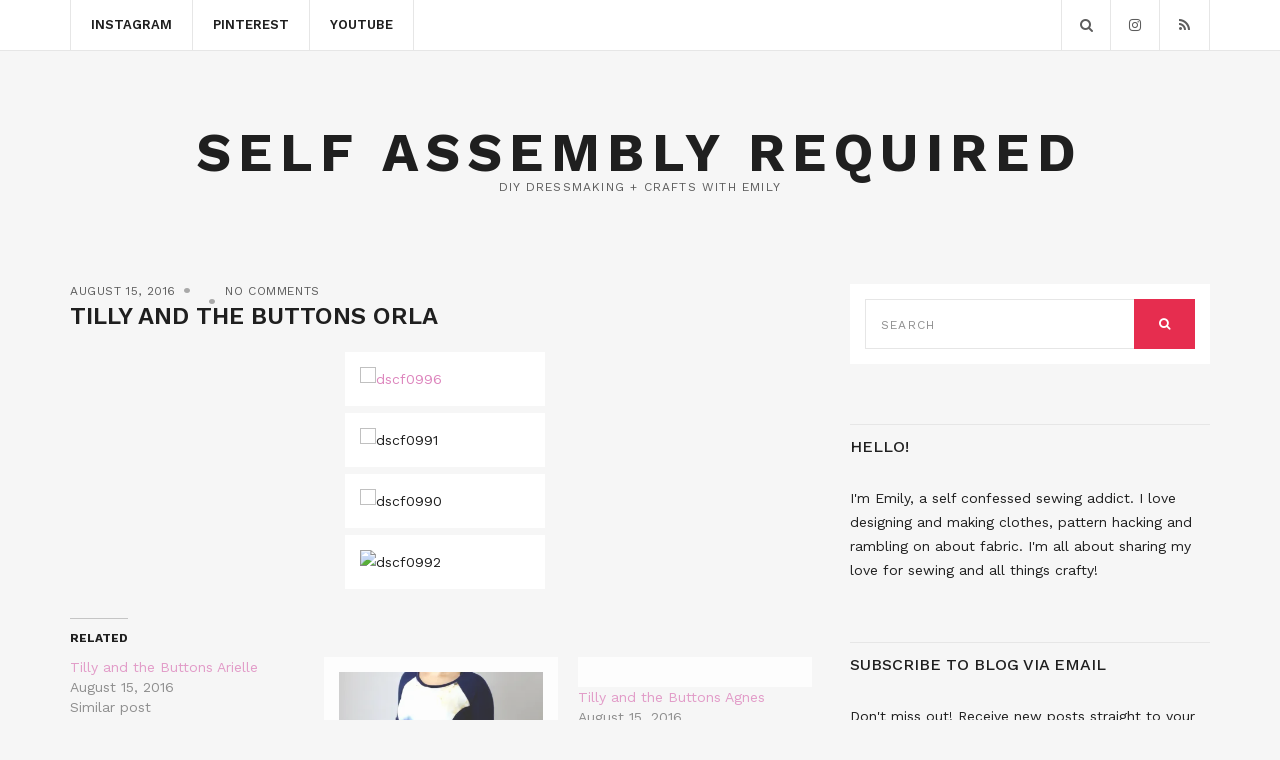

--- FILE ---
content_type: text/html; charset=UTF-8
request_url: https://selfassemblyrequired.co.uk/portfolio/tilly-and-the-buttons-orla/
body_size: 17283
content:
<!doctype html>
<html lang="en-US">
<head>
	<meta charset="UTF-8">
	<meta name="viewport" content="width=device-width, initial-scale=1">
	<link rel="pingback" href="https://selfassemblyrequired.co.uk/xmlrpc.php">

	<title>Tilly and the Buttons Orla &#8211; Self Assembly Required</title>
<meta name='robots' content='max-image-preview:large' />
<link rel='dns-prefetch' href='//stats.wp.com' />
<link rel='dns-prefetch' href='//v0.wordpress.com' />
<link rel='dns-prefetch' href='//i0.wp.com' />
<link rel='dns-prefetch' href='//jetpack.wordpress.com' />
<link rel='dns-prefetch' href='//s0.wp.com' />
<link rel='dns-prefetch' href='//public-api.wordpress.com' />
<link rel='dns-prefetch' href='//0.gravatar.com' />
<link rel='dns-prefetch' href='//1.gravatar.com' />
<link rel='dns-prefetch' href='//2.gravatar.com' />
<link rel='dns-prefetch' href='//widgets.wp.com' />
<link rel="alternate" type="application/rss+xml" title="Self Assembly Required &raquo; Feed" href="https://selfassemblyrequired.co.uk/feed/" />
<link rel="alternate" type="application/rss+xml" title="Self Assembly Required &raquo; Comments Feed" href="https://selfassemblyrequired.co.uk/comments/feed/" />
<link rel="alternate" type="application/rss+xml" title="Self Assembly Required &raquo; Tilly and the Buttons Orla Comments Feed" href="https://selfassemblyrequired.co.uk/portfolio/tilly-and-the-buttons-orla/feed/" />
<link rel="alternate" title="oEmbed (JSON)" type="application/json+oembed" href="https://selfassemblyrequired.co.uk/wp-json/oembed/1.0/embed?url=https%3A%2F%2Fselfassemblyrequired.co.uk%2Fportfolio%2Ftilly-and-the-buttons-orla%2F" />
<link rel="alternate" title="oEmbed (XML)" type="text/xml+oembed" href="https://selfassemblyrequired.co.uk/wp-json/oembed/1.0/embed?url=https%3A%2F%2Fselfassemblyrequired.co.uk%2Fportfolio%2Ftilly-and-the-buttons-orla%2F&#038;format=xml" />
<style id='wp-img-auto-sizes-contain-inline-css' type='text/css'>
img:is([sizes=auto i],[sizes^="auto," i]){contain-intrinsic-size:3000px 1500px}
/*# sourceURL=wp-img-auto-sizes-contain-inline-css */
</style>
<style id='wp-emoji-styles-inline-css' type='text/css'>

	img.wp-smiley, img.emoji {
		display: inline !important;
		border: none !important;
		box-shadow: none !important;
		height: 1em !important;
		width: 1em !important;
		margin: 0 0.07em !important;
		vertical-align: -0.1em !important;
		background: none !important;
		padding: 0 !important;
	}
/*# sourceURL=wp-emoji-styles-inline-css */
</style>
<link rel='stylesheet' id='wp-block-library-css' href='https://selfassemblyrequired.co.uk/wp-includes/css/dist/block-library/style.min.css?ver=6.9' type='text/css' media='all' />
<style id='wp-block-library-inline-css' type='text/css'>
.has-text-align-justify{text-align:justify;}

/*# sourceURL=wp-block-library-inline-css */
</style><style id='global-styles-inline-css' type='text/css'>
:root{--wp--preset--aspect-ratio--square: 1;--wp--preset--aspect-ratio--4-3: 4/3;--wp--preset--aspect-ratio--3-4: 3/4;--wp--preset--aspect-ratio--3-2: 3/2;--wp--preset--aspect-ratio--2-3: 2/3;--wp--preset--aspect-ratio--16-9: 16/9;--wp--preset--aspect-ratio--9-16: 9/16;--wp--preset--color--black: #000000;--wp--preset--color--cyan-bluish-gray: #abb8c3;--wp--preset--color--white: #ffffff;--wp--preset--color--pale-pink: #f78da7;--wp--preset--color--vivid-red: #cf2e2e;--wp--preset--color--luminous-vivid-orange: #ff6900;--wp--preset--color--luminous-vivid-amber: #fcb900;--wp--preset--color--light-green-cyan: #7bdcb5;--wp--preset--color--vivid-green-cyan: #00d084;--wp--preset--color--pale-cyan-blue: #8ed1fc;--wp--preset--color--vivid-cyan-blue: #0693e3;--wp--preset--color--vivid-purple: #9b51e0;--wp--preset--gradient--vivid-cyan-blue-to-vivid-purple: linear-gradient(135deg,rgb(6,147,227) 0%,rgb(155,81,224) 100%);--wp--preset--gradient--light-green-cyan-to-vivid-green-cyan: linear-gradient(135deg,rgb(122,220,180) 0%,rgb(0,208,130) 100%);--wp--preset--gradient--luminous-vivid-amber-to-luminous-vivid-orange: linear-gradient(135deg,rgb(252,185,0) 0%,rgb(255,105,0) 100%);--wp--preset--gradient--luminous-vivid-orange-to-vivid-red: linear-gradient(135deg,rgb(255,105,0) 0%,rgb(207,46,46) 100%);--wp--preset--gradient--very-light-gray-to-cyan-bluish-gray: linear-gradient(135deg,rgb(238,238,238) 0%,rgb(169,184,195) 100%);--wp--preset--gradient--cool-to-warm-spectrum: linear-gradient(135deg,rgb(74,234,220) 0%,rgb(151,120,209) 20%,rgb(207,42,186) 40%,rgb(238,44,130) 60%,rgb(251,105,98) 80%,rgb(254,248,76) 100%);--wp--preset--gradient--blush-light-purple: linear-gradient(135deg,rgb(255,206,236) 0%,rgb(152,150,240) 100%);--wp--preset--gradient--blush-bordeaux: linear-gradient(135deg,rgb(254,205,165) 0%,rgb(254,45,45) 50%,rgb(107,0,62) 100%);--wp--preset--gradient--luminous-dusk: linear-gradient(135deg,rgb(255,203,112) 0%,rgb(199,81,192) 50%,rgb(65,88,208) 100%);--wp--preset--gradient--pale-ocean: linear-gradient(135deg,rgb(255,245,203) 0%,rgb(182,227,212) 50%,rgb(51,167,181) 100%);--wp--preset--gradient--electric-grass: linear-gradient(135deg,rgb(202,248,128) 0%,rgb(113,206,126) 100%);--wp--preset--gradient--midnight: linear-gradient(135deg,rgb(2,3,129) 0%,rgb(40,116,252) 100%);--wp--preset--font-size--small: 13px;--wp--preset--font-size--medium: 20px;--wp--preset--font-size--large: 36px;--wp--preset--font-size--x-large: 42px;--wp--preset--spacing--20: 0.44rem;--wp--preset--spacing--30: 0.67rem;--wp--preset--spacing--40: 1rem;--wp--preset--spacing--50: 1.5rem;--wp--preset--spacing--60: 2.25rem;--wp--preset--spacing--70: 3.38rem;--wp--preset--spacing--80: 5.06rem;--wp--preset--shadow--natural: 6px 6px 9px rgba(0, 0, 0, 0.2);--wp--preset--shadow--deep: 12px 12px 50px rgba(0, 0, 0, 0.4);--wp--preset--shadow--sharp: 6px 6px 0px rgba(0, 0, 0, 0.2);--wp--preset--shadow--outlined: 6px 6px 0px -3px rgb(255, 255, 255), 6px 6px rgb(0, 0, 0);--wp--preset--shadow--crisp: 6px 6px 0px rgb(0, 0, 0);}:where(.is-layout-flex){gap: 0.5em;}:where(.is-layout-grid){gap: 0.5em;}body .is-layout-flex{display: flex;}.is-layout-flex{flex-wrap: wrap;align-items: center;}.is-layout-flex > :is(*, div){margin: 0;}body .is-layout-grid{display: grid;}.is-layout-grid > :is(*, div){margin: 0;}:where(.wp-block-columns.is-layout-flex){gap: 2em;}:where(.wp-block-columns.is-layout-grid){gap: 2em;}:where(.wp-block-post-template.is-layout-flex){gap: 1.25em;}:where(.wp-block-post-template.is-layout-grid){gap: 1.25em;}.has-black-color{color: var(--wp--preset--color--black) !important;}.has-cyan-bluish-gray-color{color: var(--wp--preset--color--cyan-bluish-gray) !important;}.has-white-color{color: var(--wp--preset--color--white) !important;}.has-pale-pink-color{color: var(--wp--preset--color--pale-pink) !important;}.has-vivid-red-color{color: var(--wp--preset--color--vivid-red) !important;}.has-luminous-vivid-orange-color{color: var(--wp--preset--color--luminous-vivid-orange) !important;}.has-luminous-vivid-amber-color{color: var(--wp--preset--color--luminous-vivid-amber) !important;}.has-light-green-cyan-color{color: var(--wp--preset--color--light-green-cyan) !important;}.has-vivid-green-cyan-color{color: var(--wp--preset--color--vivid-green-cyan) !important;}.has-pale-cyan-blue-color{color: var(--wp--preset--color--pale-cyan-blue) !important;}.has-vivid-cyan-blue-color{color: var(--wp--preset--color--vivid-cyan-blue) !important;}.has-vivid-purple-color{color: var(--wp--preset--color--vivid-purple) !important;}.has-black-background-color{background-color: var(--wp--preset--color--black) !important;}.has-cyan-bluish-gray-background-color{background-color: var(--wp--preset--color--cyan-bluish-gray) !important;}.has-white-background-color{background-color: var(--wp--preset--color--white) !important;}.has-pale-pink-background-color{background-color: var(--wp--preset--color--pale-pink) !important;}.has-vivid-red-background-color{background-color: var(--wp--preset--color--vivid-red) !important;}.has-luminous-vivid-orange-background-color{background-color: var(--wp--preset--color--luminous-vivid-orange) !important;}.has-luminous-vivid-amber-background-color{background-color: var(--wp--preset--color--luminous-vivid-amber) !important;}.has-light-green-cyan-background-color{background-color: var(--wp--preset--color--light-green-cyan) !important;}.has-vivid-green-cyan-background-color{background-color: var(--wp--preset--color--vivid-green-cyan) !important;}.has-pale-cyan-blue-background-color{background-color: var(--wp--preset--color--pale-cyan-blue) !important;}.has-vivid-cyan-blue-background-color{background-color: var(--wp--preset--color--vivid-cyan-blue) !important;}.has-vivid-purple-background-color{background-color: var(--wp--preset--color--vivid-purple) !important;}.has-black-border-color{border-color: var(--wp--preset--color--black) !important;}.has-cyan-bluish-gray-border-color{border-color: var(--wp--preset--color--cyan-bluish-gray) !important;}.has-white-border-color{border-color: var(--wp--preset--color--white) !important;}.has-pale-pink-border-color{border-color: var(--wp--preset--color--pale-pink) !important;}.has-vivid-red-border-color{border-color: var(--wp--preset--color--vivid-red) !important;}.has-luminous-vivid-orange-border-color{border-color: var(--wp--preset--color--luminous-vivid-orange) !important;}.has-luminous-vivid-amber-border-color{border-color: var(--wp--preset--color--luminous-vivid-amber) !important;}.has-light-green-cyan-border-color{border-color: var(--wp--preset--color--light-green-cyan) !important;}.has-vivid-green-cyan-border-color{border-color: var(--wp--preset--color--vivid-green-cyan) !important;}.has-pale-cyan-blue-border-color{border-color: var(--wp--preset--color--pale-cyan-blue) !important;}.has-vivid-cyan-blue-border-color{border-color: var(--wp--preset--color--vivid-cyan-blue) !important;}.has-vivid-purple-border-color{border-color: var(--wp--preset--color--vivid-purple) !important;}.has-vivid-cyan-blue-to-vivid-purple-gradient-background{background: var(--wp--preset--gradient--vivid-cyan-blue-to-vivid-purple) !important;}.has-light-green-cyan-to-vivid-green-cyan-gradient-background{background: var(--wp--preset--gradient--light-green-cyan-to-vivid-green-cyan) !important;}.has-luminous-vivid-amber-to-luminous-vivid-orange-gradient-background{background: var(--wp--preset--gradient--luminous-vivid-amber-to-luminous-vivid-orange) !important;}.has-luminous-vivid-orange-to-vivid-red-gradient-background{background: var(--wp--preset--gradient--luminous-vivid-orange-to-vivid-red) !important;}.has-very-light-gray-to-cyan-bluish-gray-gradient-background{background: var(--wp--preset--gradient--very-light-gray-to-cyan-bluish-gray) !important;}.has-cool-to-warm-spectrum-gradient-background{background: var(--wp--preset--gradient--cool-to-warm-spectrum) !important;}.has-blush-light-purple-gradient-background{background: var(--wp--preset--gradient--blush-light-purple) !important;}.has-blush-bordeaux-gradient-background{background: var(--wp--preset--gradient--blush-bordeaux) !important;}.has-luminous-dusk-gradient-background{background: var(--wp--preset--gradient--luminous-dusk) !important;}.has-pale-ocean-gradient-background{background: var(--wp--preset--gradient--pale-ocean) !important;}.has-electric-grass-gradient-background{background: var(--wp--preset--gradient--electric-grass) !important;}.has-midnight-gradient-background{background: var(--wp--preset--gradient--midnight) !important;}.has-small-font-size{font-size: var(--wp--preset--font-size--small) !important;}.has-medium-font-size{font-size: var(--wp--preset--font-size--medium) !important;}.has-large-font-size{font-size: var(--wp--preset--font-size--large) !important;}.has-x-large-font-size{font-size: var(--wp--preset--font-size--x-large) !important;}
/*# sourceURL=global-styles-inline-css */
</style>

<style id='classic-theme-styles-inline-css' type='text/css'>
/*! This file is auto-generated */
.wp-block-button__link{color:#fff;background-color:#32373c;border-radius:9999px;box-shadow:none;text-decoration:none;padding:calc(.667em + 2px) calc(1.333em + 2px);font-size:1.125em}.wp-block-file__button{background:#32373c;color:#fff;text-decoration:none}
/*# sourceURL=/wp-includes/css/classic-themes.min.css */
</style>
<link rel='stylesheet' id='brittany-google-font-css' href='//fonts.googleapis.com/css?family=Work+Sans%3A400%2C500%2C600%2C700&#038;ver=6.9' type='text/css' media='all' />
<link rel='stylesheet' id='brittany-base-css' href='https://selfassemblyrequired.co.uk/wp-content/themes/brittany/css/base.css?ver=1.3.2' type='text/css' media='all' />
<link rel='stylesheet' id='flexslider-css' href='https://selfassemblyrequired.co.uk/wp-content/themes/brittany/css/flexslider.css?ver=2.5.0' type='text/css' media='all' />
<link rel='stylesheet' id='mmenu-css' href='https://selfassemblyrequired.co.uk/wp-content/themes/brittany/css/mmenu.css?ver=5.5.3' type='text/css' media='all' />
<link rel='stylesheet' id='font-awesome-css' href='https://selfassemblyrequired.co.uk/wp-content/plugins/elementor/assets/lib/font-awesome/css/font-awesome.min.css?ver=4.7.0' type='text/css' media='all' />
<link rel='stylesheet' id='magnific-popup-css' href='https://selfassemblyrequired.co.uk/wp-content/themes/brittany/css/magnific.css?ver=1.0.0' type='text/css' media='all' />
<link rel='stylesheet' id='slick-css' href='https://selfassemblyrequired.co.uk/wp-content/themes/brittany/css/slick.css?ver=1.5.7' type='text/css' media='all' />
<link rel='stylesheet' id='brittany-style-css' href='https://selfassemblyrequired.co.uk/wp-content/themes/brittany/style.css?ver=1.3.2' type='text/css' media='all' />
<link rel='stylesheet' id='jetpack_css-css' href='https://selfassemblyrequired.co.uk/wp-content/plugins/jetpack/css/jetpack.css?ver=12.9.4' type='text/css' media='all' />
<script type="text/javascript" id="jetpack_related-posts-js-extra">
/* <![CDATA[ */
var related_posts_js_options = {"post_heading":"h4"};
//# sourceURL=jetpack_related-posts-js-extra
/* ]]> */
</script>
<script type="text/javascript" src="https://selfassemblyrequired.co.uk/wp-content/plugins/jetpack/_inc/build/related-posts/related-posts.min.js?ver=20211209" id="jetpack_related-posts-js"></script>
<script type="text/javascript" src="https://selfassemblyrequired.co.uk/wp-includes/js/jquery/jquery.min.js?ver=3.7.1" id="jquery-core-js"></script>
<script type="text/javascript" src="https://selfassemblyrequired.co.uk/wp-includes/js/jquery/jquery-migrate.min.js?ver=3.4.1" id="jquery-migrate-js"></script>
<link rel="https://api.w.org/" href="https://selfassemblyrequired.co.uk/wp-json/" /><link rel="alternate" title="JSON" type="application/json" href="https://selfassemblyrequired.co.uk/wp-json/wp/v2/jetpack-portfolio/788" /><link rel="EditURI" type="application/rsd+xml" title="RSD" href="https://selfassemblyrequired.co.uk/xmlrpc.php?rsd" />
<meta name="generator" content="WordPress 6.9" />
<link rel="canonical" href="https://selfassemblyrequired.co.uk/portfolio/tilly-and-the-buttons-orla/" />
	<style>img#wpstats{display:none}</style>
		<style type="text/css">		.entry-content a,
		.entry-content a:hover {
			color: #dd85bd;
		}
				.entry-content a:hover {
			color: #dd3393;
		}
				.header a:hover,
		.navigation > li > a:hover,
		.navigation > li.sfHover > a,
		.navigation > li.sfHover > a:active,
		.navigation > li.current_page_item > a,
    .navigation > li.current-menu-item > a,
		.navigation > li.current-menu-ancestor > a,
		.navigation > li.current-menu-parent > a,
		.navigation > li.current > a,
	  .navigation > li ul a:hover,
		.navigation > li ul .sfHover > a{
			color: #ea91bb;
		}
		</style><meta name="generator" content="Elementor 3.24.6; features: e_font_icon_svg, additional_custom_breakpoints; settings: css_print_method-external, google_font-enabled, font_display-swap">
			<style>
				.e-con.e-parent:nth-of-type(n+4):not(.e-lazyloaded):not(.e-no-lazyload),
				.e-con.e-parent:nth-of-type(n+4):not(.e-lazyloaded):not(.e-no-lazyload) * {
					background-image: none !important;
				}
				@media screen and (max-height: 1024px) {
					.e-con.e-parent:nth-of-type(n+3):not(.e-lazyloaded):not(.e-no-lazyload),
					.e-con.e-parent:nth-of-type(n+3):not(.e-lazyloaded):not(.e-no-lazyload) * {
						background-image: none !important;
					}
				}
				@media screen and (max-height: 640px) {
					.e-con.e-parent:nth-of-type(n+2):not(.e-lazyloaded):not(.e-no-lazyload),
					.e-con.e-parent:nth-of-type(n+2):not(.e-lazyloaded):not(.e-no-lazyload) * {
						background-image: none !important;
					}
				}
			</style>
			
<!-- Jetpack Open Graph Tags -->
<meta property="og:type" content="article" />
<meta property="og:title" content="Tilly and the Buttons Orla" />
<meta property="og:url" content="https://selfassemblyrequired.co.uk/portfolio/tilly-and-the-buttons-orla/" />
<meta property="og:description" content="Visit the post for more." />
<meta property="article:published_time" content="2016-08-15T10:49:29+00:00" />
<meta property="article:modified_time" content="2016-08-15T10:49:29+00:00" />
<meta property="og:site_name" content="Self Assembly Required" />
<meta property="og:image" content="https://selfassemblysewing.files.wordpress.com/2016/04/dscf0996.jpg?w=200" />
<meta property="og:image:width" content="200" />
<meta property="og:image:height" content="300" />
<meta property="og:image:alt" content="dscf0996" />
<meta property="og:locale" content="en_US" />
<meta name="twitter:text:title" content="Tilly and the Buttons Orla" />
<meta name="twitter:image" content="https://selfassemblysewing.files.wordpress.com/2016/04/dscf0996.jpg?w=144" />
<meta name="twitter:image:alt" content="dscf0996" />
<meta name="twitter:card" content="summary" />
<meta name="twitter:description" content="Visit the post for more." />

<!-- End Jetpack Open Graph Tags -->
</head>
<body class="wp-singular jetpack-portfolio-template-default single single-jetpack-portfolio postid-788 single-format-standard wp-theme-brittany elementor-default elementor-kit-10526">

<div id="page">
	<header class="header ">

		<div id="mobilemenu"></div>

		<div class="header-bar">
			<div class="container">
				<div class="row">
					<div class="col-xs-12">
						<div class="header-bar-wrap">
							<div class="header-bar-left">
								<a href="#mobilemenu" class="mobile-nav-trigger"><i class="fa fa-navicon"></i></a>

								
								<nav class="nav">
									<ul id="menu-social-links" class="navigation"><li id="menu-item-1548" class="menu-item menu-item-type-custom menu-item-object-custom menu-item-1548"><a href="http://instagram.com/selfassemblysewing">Instagram</a></li>
<li id="menu-item-1638" class="menu-item menu-item-type-custom menu-item-object-custom menu-item-1638"><a href="http://pinterest.com/emilysbubble">Pinterest</a></li>
<li id="menu-item-4711" class="menu-item menu-item-type-custom menu-item-object-custom menu-item-4711"><a href="https://www.youtube.com/channel/UC050G6CQ6NTX61rzCamgcxQ">YouTube</a></li>
</ul>								</nav><!-- #nav -->
							</div>

							<div class="header-bar-right">
								

										<ul class="social-icons">
			<li><a href="https://www.instagram.com/selfassemblyrequired" class="social-icon" target="_blank"><i class="fa fa-instagram"></i></a></li>							<li><a href="https://selfassemblyrequired.co.uk/feed/" class="social-icon" target="_blank"><i class="fa fa-rss"></i></a></li>
					</ul>
		
																	<a href="#" class="main-search-trigger"><i class="fa fa-search"></i></a>
															</div>
						</div>

													<div class="header-search-wrap">
								<form action="https://selfassemblyrequired.co.uk/" class="searchform-header">
									<label class="sr-only" for="header-search">Search for:</label>
									<input type="search" id="header-search" name="s" value="" placeholder="Enter your search and hit return">
								</form>
							</div>
											</div>
				</div>
			</div>
		</div>

					<div class="logo-wrap">
				<div class="container">
					<div class="row">
						<div class="col-xs-12">
							<h1 class="site-logo">
								
																	<a href="https://selfassemblyrequired.co.uk/" class="site-logo-textual">
										Self Assembly Required									</a>
															</h1>

															<p class="site-tagline">DIY dressmaking + crafts with Emily</p>
													</div>
					</div>
				</div>
			</div>
			</header>

<main class="main">
	<div class="container">
		<div class="row">
			<div class="col-md-8">
									<article id="entry-788" class="entry post-788 jetpack-portfolio type-jetpack-portfolio status-publish format-standard hentry">
						
													<div class="entry-meta">
																	<time class="entry-time" datetime="2016-08-15T11:49:29+00:00">August 15, 2016</time>
								
																	<div class="entry-categories">
																			</div>
								
																	<a href="https://selfassemblyrequired.co.uk/portfolio/tilly-and-the-buttons-orla/#respond" class="entry-comments-no">No Comments</a>
															</div>
						
						<h1 class="entry-title">
							Tilly and the Buttons Orla						</h1>

						<div class="entry-content">
							<p><a href="http://www.selfassemblyrequired.co.uk/2016/05/28/orla-blouse-by-tilly-and-the-buttons-pattern-review/"><img fetchpriority="high" decoding="async" class="aligncenter wp-image-105 size-medium" src="https://selfassemblysewing.files.wordpress.com/2016/04/dscf0996.jpg?w=200&#038;resize=200%2C300" alt="dscf0996" width="200" height="300" data-recalc-dims="1" /></a><img decoding="async" class="aligncenter size-medium wp-image-108" src="https://selfassemblysewing.files.wordpress.com/2016/04/dscf0991.jpg?w=200&#038;resize=200%2C300" alt="dscf0991" width="200" height="300" data-recalc-dims="1" /> <img decoding="async" class="aligncenter size-medium wp-image-107" src="https://selfassemblysewing.files.wordpress.com/2016/04/dscf0990.jpg?w=200&#038;resize=200%2C300" alt="dscf0990" width="200" height="300" data-recalc-dims="1" /> <img loading="lazy" decoding="async" class="aligncenter size-medium wp-image-106" src="https://selfassemblysewing.files.wordpress.com/2016/04/dscf0992.jpg?w=200&#038;resize=200%2C300" alt="dscf0992" width="200" height="300" data-recalc-dims="1" /></p>

<div id='jp-relatedposts' class='jp-relatedposts' >
	<h3 class="jp-relatedposts-headline"><em>Related</em></h3>
</div>													</div>

						
													<div class="row-table">
																	<div class="row-table-left">
										<div class="entry-tags">
																					</div>
									</div>
								
																	<div class="row-table-right">
										<div class="entry-item-sharing">
		<a href="https://www.facebook.com/sharer.php?u=https://selfassemblyrequired.co.uk/portfolio/tilly-and-the-buttons-orla/" target="_blank"><i class="fa fa-facebook"></i></a>
	<a href="https://twitter.com/share?url=https://selfassemblyrequired.co.uk/portfolio/tilly-and-the-buttons-orla/" target="_blank"><i class="fa fa-twitter"></i></a>
	<a href="https://plus.google.com/share?url=https://selfassemblyrequired.co.uk/portfolio/tilly-and-the-buttons-orla/" target="_blank"><i class="fa fa-google-plus"></i></a>
	</div>
									</div>
															</div>
						
						<div class="entry-section">
	<h3 class="section-title">About Me</h3>

	<div class="entry-author-box">
		<figure class="entry-author-image">
			<img alt='Emily' src='https://secure.gravatar.com/avatar/3803f39e9fef30de01fbe8fb31b18f4a27b5851a38ecd0a567661168911c17cc?s=110&#038;d=avatar_default&#038;r=g' srcset='https://secure.gravatar.com/avatar/3803f39e9fef30de01fbe8fb31b18f4a27b5851a38ecd0a567661168911c17cc?s=220&#038;d=avatar_default&#038;r=g 2x' class='avatar avatar-110 photo' height='110' width='110' itemprop="image" decoding='async'/>		</figure>

		<div class="entry-author-info">
			<h5>Emily</h5>

			
					<ul class="social-icons social-icons-sm">
			<li><a href="https://www.instagram.com/selfassemblyrequired" class="social-icon" target="_blank"><i class="fa fa-instagram"></i></a></li>					</ul>
				</div>
	</div>
</div>
							<div class="entry-section">
					<h3 class="section-title">Related Posts</h3>
		
		<div class="row">
							<div class="col-md-6">
					<article class="entry-item-media">
			<figure class="entry-item-thumb">
			<a href="https://selfassemblyrequired.co.uk/portfolio/closet-case-ginger-jeans/">
				<img width="300" height="300" src="https://i0.wp.com/selfassemblyrequired.co.uk/wp-content/uploads/2017/04/img_2347.jpg?resize=300%2C300&amp;ssl=1" class="attachment-brittany_square size-brittany_square wp-post-image" alt="" decoding="async" srcset="https://i0.wp.com/selfassemblyrequired.co.uk/wp-content/uploads/2017/04/img_2347.jpg?resize=150%2C150&amp;ssl=1 150w, https://i0.wp.com/selfassemblyrequired.co.uk/wp-content/uploads/2017/04/img_2347.jpg?resize=100%2C100&amp;ssl=1 100w, https://i0.wp.com/selfassemblyrequired.co.uk/wp-content/uploads/2017/04/img_2347.jpg?resize=200%2C200&amp;ssl=1 200w, https://i0.wp.com/selfassemblyrequired.co.uk/wp-content/uploads/2017/04/img_2347.jpg?resize=50%2C50&amp;ssl=1 50w, https://i0.wp.com/selfassemblyrequired.co.uk/wp-content/uploads/2017/04/img_2347.jpg?zoom=2&amp;resize=300%2C300 600w, https://i0.wp.com/selfassemblyrequired.co.uk/wp-content/uploads/2017/04/img_2347.jpg?zoom=3&amp;resize=300%2C300 900w" sizes="(max-width: 300px) 100vw, 300px" data-attachment-id="2361" data-permalink="https://selfassemblyrequired.co.uk/2017/04/29/i-heart-ginger-the-jeans-not-the-spice/img_2347/" data-orig-file="https://i0.wp.com/selfassemblyrequired.co.uk/wp-content/uploads/2017/04/img_2347.jpg?fit=3264%2C4896&amp;ssl=1" data-orig-size="3264,4896" data-comments-opened="1" data-image-meta="{&quot;aperture&quot;:&quot;2.5&quot;,&quot;credit&quot;:&quot;&quot;,&quot;camera&quot;:&quot;X100T&quot;,&quot;caption&quot;:&quot;&quot;,&quot;created_timestamp&quot;:&quot;1491996547&quot;,&quot;copyright&quot;:&quot;&quot;,&quot;focal_length&quot;:&quot;23&quot;,&quot;iso&quot;:&quot;200&quot;,&quot;shutter_speed&quot;:&quot;0.0125&quot;,&quot;title&quot;:&quot;&quot;,&quot;orientation&quot;:&quot;1&quot;}" data-image-title="img_2347" data-image-description="" data-image-caption="" data-medium-file="https://i0.wp.com/selfassemblyrequired.co.uk/wp-content/uploads/2017/04/img_2347.jpg?fit=200%2C300&amp;ssl=1" data-large-file="https://i0.wp.com/selfassemblyrequired.co.uk/wp-content/uploads/2017/04/img_2347.jpg?fit=683%2C1024&amp;ssl=1" />			</a>
		</figure>
	
	<div class="entry-item-media-content">
		<p class="entry-meta">
			<time class="entry-time" datetime="2017-05-14T22:52:53+00:00">May 14, 2017</time>
		</p>

		<h1 class="entry-item-title">
			<a href="https://selfassemblyrequired.co.uk/portfolio/closet-case-ginger-jeans/">
				Closet Case Ginger Jeans			</a>
		</h1>
	</div>
</article>
				</div>
							<div class="col-md-6">
					<article class="entry-item-media">
	
	<div class="entry-item-media-content">
		<p class="entry-meta">
			<time class="entry-time" datetime="2016-12-24T21:44:10+00:00">December 24, 2016</time>
		</p>

		<h1 class="entry-item-title">
			<a href="https://selfassemblyrequired.co.uk/portfolio/burda-6829/">
				Burda 6829			</a>
		</h1>
	</div>
</article>
				</div>
							<div class="col-md-6">
					<article class="entry-item-media">
	
	<div class="entry-item-media-content">
		<p class="entry-meta">
			<time class="entry-time" datetime="2017-09-09T13:46:53+00:00">September 9, 2017</time>
		</p>

		<h1 class="entry-item-title">
			<a href="https://selfassemblyrequired.co.uk/portfolio/hand-london-sabrina/">
				By Hand London Sabrina			</a>
		</h1>
	</div>
</article>
				</div>
							<div class="col-md-6">
					<article class="entry-item-media">
	
	<div class="entry-item-media-content">
		<p class="entry-meta">
			<time class="entry-time" datetime="2016-08-15T11:29:52+00:00">August 15, 2016</time>
		</p>

		<h1 class="entry-item-title">
			<a href="https://selfassemblyrequired.co.uk/portfolio/tilly-and-the-buttons-agnes/">
				Tilly and the Buttons Agnes			</a>
		</h1>
	</div>
</article>
				</div>
								</div>
	</div>

						
	<div id="comments">


	<section id="respond">
		<div id="form-wrapper" class="group">
			
		<div id="respond" class="comment-respond">
			<h3 id="reply-title" class="comment-reply-title">Leave a Reply<small><a rel="nofollow" id="cancel-comment-reply-link" href="/portfolio/tilly-and-the-buttons-orla/#respond" style="display:none;">Cancel reply</a></small></h3>			<form id="commentform" class="comment-form">
				<iframe
					title="Comment Form"
					src="https://jetpack.wordpress.com/jetpack-comment/?blogid=121754792&#038;postid=788&#038;comment_registration=0&#038;require_name_email=1&#038;stc_enabled=1&#038;stb_enabled=1&#038;show_avatars=1&#038;avatar_default=mystery&#038;greeting=Leave+a+Reply&#038;jetpack_comments_nonce=2db8e209ab&#038;greeting_reply=Leave+a+Reply+to+%25s&#038;color_scheme=light&#038;lang=en_US&#038;jetpack_version=12.9.4&#038;show_cookie_consent=10&#038;has_cookie_consent=0&#038;token_key=%3Bnormal%3B&#038;sig=73febfb83460f8c38320ca59df572d9da7e08fbe#parent=https%3A%2F%2Fselfassemblyrequired.co.uk%2Fportfolio%2Ftilly-and-the-buttons-orla%2F"
											name="jetpack_remote_comment"
						style="width:100%; height: 430px; border:0;"
										class="jetpack_remote_comment"
					id="jetpack_remote_comment"
					sandbox="allow-same-origin allow-top-navigation allow-scripts allow-forms allow-popups"
				>
									</iframe>
									<!--[if !IE]><!-->
					<script>
						document.addEventListener('DOMContentLoaded', function () {
							var commentForms = document.getElementsByClassName('jetpack_remote_comment');
							for (var i = 0; i < commentForms.length; i++) {
								commentForms[i].allowTransparency = false;
								commentForms[i].scrolling = 'no';
							}
						});
					</script>
					<!--<![endif]-->
							</form>
		</div>

		
		<input type="hidden" name="comment_parent" id="comment_parent" value="" />

		<p class="akismet_comment_form_privacy_notice">This site uses Akismet to reduce spam. <a href="https://akismet.com/privacy/" target="_blank" rel="nofollow noopener">Learn how your comment data is processed</a>.</p>		</div><!-- #form-wrapper -->
	</section>

	</div><!-- #comments -->
					</article>
							</div>

			<div class="col-md-4">
				<div class="sidebar">
	<aside id="search-2" class="widget group widget_search"><form action="https://selfassemblyrequired.co.uk/" class="searchform" method="get" role="search">
	<div>
		<label class="screen-reader-text">Search for:</label>
		<input type="text" placeholder="Search" name="s" value="">
		<button class="searchsubmit" type="submit"><i class="fa fa-search"></i><span class="screen-reader-text">Search</span></button>
	</div>
</form>
</aside><aside id="text-5" class="widget group widget_text"><h3 class="widget-title">Hello!</h3>			<div class="textwidget">I'm Emily, a self confessed sewing addict. I love designing and making clothes, pattern hacking and rambling on about fabric. I'm all about sharing my love for sewing and all things crafty!</div>
		</aside><aside id="blog_subscription-2" class="widget group widget_blog_subscription jetpack_subscription_widget"><h3 class="widget-title">Subscribe to Blog via Email</h3>
			<div class="wp-block-jetpack-subscriptions__container">
			<form action="#" method="post" accept-charset="utf-8" id="subscribe-blog-blog_subscription-2"
				data-blog="121754792"
				data-post_access_level="everybody" >
									<div id="subscribe-text"><p>Don't miss out! Receive new posts straight to your inbox by entering your email here...</p>
</div>
										<p id="subscribe-email">
						<label id="jetpack-subscribe-label"
							class="screen-reader-text"
							for="subscribe-field-blog_subscription-2">
							Email Address						</label>
						<input type="email" name="email" required="required"
																					value=""
							id="subscribe-field-blog_subscription-2"
							placeholder="Email Address"
						/>
					</p>

					<p id="subscribe-submit"
											>
						<input type="hidden" name="action" value="subscribe"/>
						<input type="hidden" name="source" value="https://selfassemblyrequired.co.uk/portfolio/tilly-and-the-buttons-orla/"/>
						<input type="hidden" name="sub-type" value="widget"/>
						<input type="hidden" name="redirect_fragment" value="subscribe-blog-blog_subscription-2"/>
						<input type="hidden" id="_wpnonce" name="_wpnonce" value="c985cc4fad" /><input type="hidden" name="_wp_http_referer" value="/portfolio/tilly-and-the-buttons-orla/" />						<button type="submit"
															class="wp-block-button__link"
																					name="jetpack_subscriptions_widget"
						>
							Subscribe						</button>
					</p>
							</form>
						</div>
			
</aside><aside id="text-7" class="widget group widget_text"><h3 class="widget-title">Follow on Wordpress</h3>			<div class="textwidget"><a class="wordpress-follow-button" href="http://selfassemblyrequired.co.uk" data-blog="http://selfassemblyrequired.co.uk" data-lang="en">Follow Self Assembly Required! on WordPress.com</a>
<script type="text/javascript">(function(d){var f = d.getElementsByTagName('SCRIPT')[0], p = d.createElement('SCRIPT');p.type = 'text/javascript';p.async = true;p.src = '//widgets.wp.com/platform.js';f.parentNode.insertBefore(p,f);}(document));</script></div>
		</aside>
		<aside id="recent-posts-2" class="widget group widget_recent_entries">
		<h3 class="widget-title">Recent Posts</h3>
		<ul>
											<li>
					<a href="https://selfassemblyrequired.co.uk/2024/12/15/the-jackie-trousers-and-a-matching-waistcoat-by-hand-london/">The Jackie trousers and a matching waistcoat // By Hand London</a>
									</li>
											<li>
					<a href="https://selfassemblyrequired.co.uk/2024/11/24/yellow-bridesmaids-dresses-self-drafted/">Yellow bridesmaids dresses // self drafted</a>
									</li>
											<li>
					<a href="https://selfassemblyrequired.co.uk/2024/11/09/green-estella-bridesdresses-papercut-patterns/">Green Estella bridesdresses // Papercut patterns</a>
									</li>
											<li>
					<a href="https://selfassemblyrequired.co.uk/2024/10/23/wedding-dress-2-2/">Wedding Dress 2/2</a>
									</li>
											<li>
					<a href="https://selfassemblyrequired.co.uk/2024/10/16/wedding-dress-1-2/">Wedding dress 1/2</a>
									</li>
					</ul>

		</aside><aside id="archives-2" class="widget group widget_archive"><h3 class="widget-title">Archives</h3>
			<ul>
					<li><a href='https://selfassemblyrequired.co.uk/2024/12/'>December 2024</a></li>
	<li><a href='https://selfassemblyrequired.co.uk/2024/11/'>November 2024</a></li>
	<li><a href='https://selfassemblyrequired.co.uk/2024/10/'>October 2024</a></li>
	<li><a href='https://selfassemblyrequired.co.uk/2023/09/'>September 2023</a></li>
	<li><a href='https://selfassemblyrequired.co.uk/2023/07/'>July 2023</a></li>
	<li><a href='https://selfassemblyrequired.co.uk/2023/05/'>May 2023</a></li>
	<li><a href='https://selfassemblyrequired.co.uk/2023/04/'>April 2023</a></li>
	<li><a href='https://selfassemblyrequired.co.uk/2023/01/'>January 2023</a></li>
	<li><a href='https://selfassemblyrequired.co.uk/2022/11/'>November 2022</a></li>
	<li><a href='https://selfassemblyrequired.co.uk/2022/10/'>October 2022</a></li>
	<li><a href='https://selfassemblyrequired.co.uk/2022/09/'>September 2022</a></li>
	<li><a href='https://selfassemblyrequired.co.uk/2022/08/'>August 2022</a></li>
	<li><a href='https://selfassemblyrequired.co.uk/2022/07/'>July 2022</a></li>
	<li><a href='https://selfassemblyrequired.co.uk/2022/06/'>June 2022</a></li>
	<li><a href='https://selfassemblyrequired.co.uk/2022/04/'>April 2022</a></li>
	<li><a href='https://selfassemblyrequired.co.uk/2022/03/'>March 2022</a></li>
	<li><a href='https://selfassemblyrequired.co.uk/2022/02/'>February 2022</a></li>
	<li><a href='https://selfassemblyrequired.co.uk/2022/01/'>January 2022</a></li>
	<li><a href='https://selfassemblyrequired.co.uk/2021/12/'>December 2021</a></li>
	<li><a href='https://selfassemblyrequired.co.uk/2021/11/'>November 2021</a></li>
	<li><a href='https://selfassemblyrequired.co.uk/2021/10/'>October 2021</a></li>
	<li><a href='https://selfassemblyrequired.co.uk/2021/09/'>September 2021</a></li>
	<li><a href='https://selfassemblyrequired.co.uk/2021/08/'>August 2021</a></li>
	<li><a href='https://selfassemblyrequired.co.uk/2021/07/'>July 2021</a></li>
	<li><a href='https://selfassemblyrequired.co.uk/2021/06/'>June 2021</a></li>
	<li><a href='https://selfassemblyrequired.co.uk/2021/05/'>May 2021</a></li>
	<li><a href='https://selfassemblyrequired.co.uk/2021/04/'>April 2021</a></li>
	<li><a href='https://selfassemblyrequired.co.uk/2021/03/'>March 2021</a></li>
	<li><a href='https://selfassemblyrequired.co.uk/2021/02/'>February 2021</a></li>
	<li><a href='https://selfassemblyrequired.co.uk/2021/01/'>January 2021</a></li>
	<li><a href='https://selfassemblyrequired.co.uk/2020/12/'>December 2020</a></li>
	<li><a href='https://selfassemblyrequired.co.uk/2020/11/'>November 2020</a></li>
	<li><a href='https://selfassemblyrequired.co.uk/2020/10/'>October 2020</a></li>
	<li><a href='https://selfassemblyrequired.co.uk/2020/09/'>September 2020</a></li>
	<li><a href='https://selfassemblyrequired.co.uk/2020/08/'>August 2020</a></li>
	<li><a href='https://selfassemblyrequired.co.uk/2020/07/'>July 2020</a></li>
	<li><a href='https://selfassemblyrequired.co.uk/2020/06/'>June 2020</a></li>
	<li><a href='https://selfassemblyrequired.co.uk/2020/05/'>May 2020</a></li>
	<li><a href='https://selfassemblyrequired.co.uk/2020/04/'>April 2020</a></li>
	<li><a href='https://selfassemblyrequired.co.uk/2020/03/'>March 2020</a></li>
	<li><a href='https://selfassemblyrequired.co.uk/2020/02/'>February 2020</a></li>
	<li><a href='https://selfassemblyrequired.co.uk/2020/01/'>January 2020</a></li>
	<li><a href='https://selfassemblyrequired.co.uk/2019/12/'>December 2019</a></li>
	<li><a href='https://selfassemblyrequired.co.uk/2019/11/'>November 2019</a></li>
	<li><a href='https://selfassemblyrequired.co.uk/2019/10/'>October 2019</a></li>
	<li><a href='https://selfassemblyrequired.co.uk/2019/09/'>September 2019</a></li>
	<li><a href='https://selfassemblyrequired.co.uk/2019/08/'>August 2019</a></li>
	<li><a href='https://selfassemblyrequired.co.uk/2019/07/'>July 2019</a></li>
	<li><a href='https://selfassemblyrequired.co.uk/2019/06/'>June 2019</a></li>
	<li><a href='https://selfassemblyrequired.co.uk/2019/05/'>May 2019</a></li>
	<li><a href='https://selfassemblyrequired.co.uk/2019/04/'>April 2019</a></li>
	<li><a href='https://selfassemblyrequired.co.uk/2019/03/'>March 2019</a></li>
	<li><a href='https://selfassemblyrequired.co.uk/2019/02/'>February 2019</a></li>
	<li><a href='https://selfassemblyrequired.co.uk/2019/01/'>January 2019</a></li>
	<li><a href='https://selfassemblyrequired.co.uk/2018/12/'>December 2018</a></li>
	<li><a href='https://selfassemblyrequired.co.uk/2018/11/'>November 2018</a></li>
	<li><a href='https://selfassemblyrequired.co.uk/2018/10/'>October 2018</a></li>
	<li><a href='https://selfassemblyrequired.co.uk/2018/09/'>September 2018</a></li>
	<li><a href='https://selfassemblyrequired.co.uk/2018/08/'>August 2018</a></li>
	<li><a href='https://selfassemblyrequired.co.uk/2018/07/'>July 2018</a></li>
	<li><a href='https://selfassemblyrequired.co.uk/2018/06/'>June 2018</a></li>
	<li><a href='https://selfassemblyrequired.co.uk/2018/05/'>May 2018</a></li>
	<li><a href='https://selfassemblyrequired.co.uk/2018/04/'>April 2018</a></li>
	<li><a href='https://selfassemblyrequired.co.uk/2018/03/'>March 2018</a></li>
	<li><a href='https://selfassemblyrequired.co.uk/2018/02/'>February 2018</a></li>
	<li><a href='https://selfassemblyrequired.co.uk/2018/01/'>January 2018</a></li>
	<li><a href='https://selfassemblyrequired.co.uk/2017/12/'>December 2017</a></li>
	<li><a href='https://selfassemblyrequired.co.uk/2017/11/'>November 2017</a></li>
	<li><a href='https://selfassemblyrequired.co.uk/2017/10/'>October 2017</a></li>
	<li><a href='https://selfassemblyrequired.co.uk/2017/09/'>September 2017</a></li>
	<li><a href='https://selfassemblyrequired.co.uk/2017/08/'>August 2017</a></li>
	<li><a href='https://selfassemblyrequired.co.uk/2017/07/'>July 2017</a></li>
	<li><a href='https://selfassemblyrequired.co.uk/2017/06/'>June 2017</a></li>
	<li><a href='https://selfassemblyrequired.co.uk/2017/05/'>May 2017</a></li>
	<li><a href='https://selfassemblyrequired.co.uk/2017/04/'>April 2017</a></li>
	<li><a href='https://selfassemblyrequired.co.uk/2017/03/'>March 2017</a></li>
	<li><a href='https://selfassemblyrequired.co.uk/2017/02/'>February 2017</a></li>
	<li><a href='https://selfassemblyrequired.co.uk/2017/01/'>January 2017</a></li>
	<li><a href='https://selfassemblyrequired.co.uk/2016/12/'>December 2016</a></li>
	<li><a href='https://selfassemblyrequired.co.uk/2016/11/'>November 2016</a></li>
	<li><a href='https://selfassemblyrequired.co.uk/2016/10/'>October 2016</a></li>
	<li><a href='https://selfassemblyrequired.co.uk/2016/09/'>September 2016</a></li>
	<li><a href='https://selfassemblyrequired.co.uk/2016/08/'>August 2016</a></li>
	<li><a href='https://selfassemblyrequired.co.uk/2016/07/'>July 2016</a></li>
	<li><a href='https://selfassemblyrequired.co.uk/2016/06/'>June 2016</a></li>
	<li><a href='https://selfassemblyrequired.co.uk/2016/05/'>May 2016</a></li>
	<li><a href='https://selfassemblyrequired.co.uk/2016/04/'>April 2016</a></li>
	<li><a href='https://selfassemblyrequired.co.uk/2016/03/'>March 2016</a></li>
			</ul>

			</aside><aside id="categories-2" class="widget group widget_categories"><h3 class="widget-title">Categories</h3>
			<ul>
					<li class="cat-item cat-item-362"><a href="https://selfassemblyrequired.co.uk/category/featured/">Featured</a>
</li>
	<li class="cat-item cat-item-2"><a href="https://selfassemblyrequired.co.uk/category/giveaways/">Giveaways</a>
</li>
	<li class="cat-item cat-item-3"><a href="https://selfassemblyrequired.co.uk/category/inspiration/">Inspiration</a>
</li>
	<li class="cat-item cat-item-4"><a href="https://selfassemblyrequired.co.uk/category/knitting/">Knitting</a>
</li>
	<li class="cat-item cat-item-5"><a href="https://selfassemblyrequired.co.uk/category/pattern-hacks/">Pattern hacks</a>
</li>
	<li class="cat-item cat-item-6"><a href="https://selfassemblyrequired.co.uk/category/pattern-reviews/">Pattern reviews</a>
</li>
	<li class="cat-item cat-item-7"><a href="https://selfassemblyrequired.co.uk/category/supplies/">Supplies</a>
</li>
	<li class="cat-item cat-item-372"><a href="https://selfassemblyrequired.co.uk/category/tutorial/">Tutorial</a>
</li>
	<li class="cat-item cat-item-8"><a href="https://selfassemblyrequired.co.uk/category/tutorials/">Tutorials</a>
</li>
	<li class="cat-item cat-item-1"><a href="https://selfassemblyrequired.co.uk/category/uncategorized/">Uncategorized</a>
</li>
			</ul>

			</aside><aside id="meta-2" class="widget group widget_meta"><h3 class="widget-title">Meta</h3>
		<ul>
						<li><a href="https://selfassemblyrequired.co.uk/wp-login.php">Log in</a></li>
			<li><a href="https://selfassemblyrequired.co.uk/feed/">Entries feed</a></li>
			<li><a href="https://selfassemblyrequired.co.uk/comments/feed/">Comments feed</a></li>

			<li><a href="https://wordpress.org/">WordPress.org</a></li>
		</ul>

		</aside></div>
			</div>

					</div>
	</div>
</main>

			<footer class="footer">
			<div class="container">
				<div class="row">
					<div class="col-md-4 col-sm-6">
											</div>

					<div class="col-md-2 col-sm-6">
											</div>
					<div class="col-md-2 col-sm-6">
											</div>

					<div class="col-md-4 col-sm-6">
											</div>
				</div>

									<div class="row">
						<div class="col-md-12">
							<p class="footer-credits">
								<a> Copyright Self Assembly Required 2024 </a>							</p>
						</div>
					</div>
							</div>
		</footer>
	
</div> <!-- #page -->

<script type="speculationrules">
{"prefetch":[{"source":"document","where":{"and":[{"href_matches":"/*"},{"not":{"href_matches":["/wp-*.php","/wp-admin/*","/wp-content/uploads/*","/wp-content/*","/wp-content/plugins/*","/wp-content/themes/brittany/*","/*\\?(.+)"]}},{"not":{"selector_matches":"a[rel~=\"nofollow\"]"}},{"not":{"selector_matches":".no-prefetch, .no-prefetch a"}}]},"eagerness":"conservative"}]}
</script>
	<div style="display:none">
			<div class="grofile-hash-map-e566e67202d1c3b485b039afaf64a174">
		</div>
		</div>
					<script type='text/javascript'>
				const lazyloadRunObserver = () => {
					const lazyloadBackgrounds = document.querySelectorAll( `.e-con.e-parent:not(.e-lazyloaded)` );
					const lazyloadBackgroundObserver = new IntersectionObserver( ( entries ) => {
						entries.forEach( ( entry ) => {
							if ( entry.isIntersecting ) {
								let lazyloadBackground = entry.target;
								if( lazyloadBackground ) {
									lazyloadBackground.classList.add( 'e-lazyloaded' );
								}
								lazyloadBackgroundObserver.unobserve( entry.target );
							}
						});
					}, { rootMargin: '200px 0px 200px 0px' } );
					lazyloadBackgrounds.forEach( ( lazyloadBackground ) => {
						lazyloadBackgroundObserver.observe( lazyloadBackground );
					} );
				};
				const events = [
					'DOMContentLoaded',
					'elementor/lazyload/observe',
				];
				events.forEach( ( event ) => {
					document.addEventListener( event, lazyloadRunObserver );
				} );
			</script>
					<div id="jp-carousel-loading-overlay">
			<div id="jp-carousel-loading-wrapper">
				<span id="jp-carousel-library-loading">&nbsp;</span>
			</div>
		</div>
		<div class="jp-carousel-overlay" style="display: none;">

		<div class="jp-carousel-container">
			<!-- The Carousel Swiper -->
			<div
				class="jp-carousel-wrap swiper-container jp-carousel-swiper-container jp-carousel-transitions"
				itemscope
				itemtype="https://schema.org/ImageGallery">
				<div class="jp-carousel swiper-wrapper"></div>
				<div class="jp-swiper-button-prev swiper-button-prev">
					<svg width="25" height="24" viewBox="0 0 25 24" fill="none" xmlns="http://www.w3.org/2000/svg">
						<mask id="maskPrev" mask-type="alpha" maskUnits="userSpaceOnUse" x="8" y="6" width="9" height="12">
							<path d="M16.2072 16.59L11.6496 12L16.2072 7.41L14.8041 6L8.8335 12L14.8041 18L16.2072 16.59Z" fill="white"/>
						</mask>
						<g mask="url(#maskPrev)">
							<rect x="0.579102" width="23.8823" height="24" fill="#FFFFFF"/>
						</g>
					</svg>
				</div>
				<div class="jp-swiper-button-next swiper-button-next">
					<svg width="25" height="24" viewBox="0 0 25 24" fill="none" xmlns="http://www.w3.org/2000/svg">
						<mask id="maskNext" mask-type="alpha" maskUnits="userSpaceOnUse" x="8" y="6" width="8" height="12">
							<path d="M8.59814 16.59L13.1557 12L8.59814 7.41L10.0012 6L15.9718 12L10.0012 18L8.59814 16.59Z" fill="white"/>
						</mask>
						<g mask="url(#maskNext)">
							<rect x="0.34375" width="23.8822" height="24" fill="#FFFFFF"/>
						</g>
					</svg>
				</div>
			</div>
			<!-- The main close buton -->
			<div class="jp-carousel-close-hint">
				<svg width="25" height="24" viewBox="0 0 25 24" fill="none" xmlns="http://www.w3.org/2000/svg">
					<mask id="maskClose" mask-type="alpha" maskUnits="userSpaceOnUse" x="5" y="5" width="15" height="14">
						<path d="M19.3166 6.41L17.9135 5L12.3509 10.59L6.78834 5L5.38525 6.41L10.9478 12L5.38525 17.59L6.78834 19L12.3509 13.41L17.9135 19L19.3166 17.59L13.754 12L19.3166 6.41Z" fill="white"/>
					</mask>
					<g mask="url(#maskClose)">
						<rect x="0.409668" width="23.8823" height="24" fill="#FFFFFF"/>
					</g>
				</svg>
			</div>
			<!-- Image info, comments and meta -->
			<div class="jp-carousel-info">
				<div class="jp-carousel-info-footer">
					<div class="jp-carousel-pagination-container">
						<div class="jp-swiper-pagination swiper-pagination"></div>
						<div class="jp-carousel-pagination"></div>
					</div>
					<div class="jp-carousel-photo-title-container">
						<h2 class="jp-carousel-photo-caption"></h2>
					</div>
					<div class="jp-carousel-photo-icons-container">
						<a href="#" class="jp-carousel-icon-btn jp-carousel-icon-info" aria-label="Toggle photo metadata visibility">
							<span class="jp-carousel-icon">
								<svg width="25" height="24" viewBox="0 0 25 24" fill="none" xmlns="http://www.w3.org/2000/svg">
									<mask id="maskInfo" mask-type="alpha" maskUnits="userSpaceOnUse" x="2" y="2" width="21" height="20">
										<path fill-rule="evenodd" clip-rule="evenodd" d="M12.7537 2C7.26076 2 2.80273 6.48 2.80273 12C2.80273 17.52 7.26076 22 12.7537 22C18.2466 22 22.7046 17.52 22.7046 12C22.7046 6.48 18.2466 2 12.7537 2ZM11.7586 7V9H13.7488V7H11.7586ZM11.7586 11V17H13.7488V11H11.7586ZM4.79292 12C4.79292 16.41 8.36531 20 12.7537 20C17.142 20 20.7144 16.41 20.7144 12C20.7144 7.59 17.142 4 12.7537 4C8.36531 4 4.79292 7.59 4.79292 12Z" fill="white"/>
									</mask>
									<g mask="url(#maskInfo)">
										<rect x="0.8125" width="23.8823" height="24" fill="#FFFFFF"/>
									</g>
								</svg>
							</span>
						</a>
												<a href="#" class="jp-carousel-icon-btn jp-carousel-icon-comments" aria-label="Toggle photo comments visibility">
							<span class="jp-carousel-icon">
								<svg width="25" height="24" viewBox="0 0 25 24" fill="none" xmlns="http://www.w3.org/2000/svg">
									<mask id="maskComments" mask-type="alpha" maskUnits="userSpaceOnUse" x="2" y="2" width="21" height="20">
										<path fill-rule="evenodd" clip-rule="evenodd" d="M4.3271 2H20.2486C21.3432 2 22.2388 2.9 22.2388 4V16C22.2388 17.1 21.3432 18 20.2486 18H6.31729L2.33691 22V4C2.33691 2.9 3.2325 2 4.3271 2ZM6.31729 16H20.2486V4H4.3271V18L6.31729 16Z" fill="white"/>
									</mask>
									<g mask="url(#maskComments)">
										<rect x="0.34668" width="23.8823" height="24" fill="#FFFFFF"/>
									</g>
								</svg>

								<span class="jp-carousel-has-comments-indicator" aria-label="This image has comments."></span>
							</span>
						</a>
											</div>
				</div>
				<div class="jp-carousel-info-extra">
					<div class="jp-carousel-info-content-wrapper">
						<div class="jp-carousel-photo-title-container">
							<h2 class="jp-carousel-photo-title"></h2>
						</div>
						<div class="jp-carousel-comments-wrapper">
															<div id="jp-carousel-comments-loading">
									<span>Loading Comments...</span>
								</div>
								<div class="jp-carousel-comments"></div>
								<div id="jp-carousel-comment-form-container">
									<span id="jp-carousel-comment-form-spinner">&nbsp;</span>
									<div id="jp-carousel-comment-post-results"></div>
																														<form id="jp-carousel-comment-form">
												<label for="jp-carousel-comment-form-comment-field" class="screen-reader-text">Write a Comment...</label>
												<textarea
													name="comment"
													class="jp-carousel-comment-form-field jp-carousel-comment-form-textarea"
													id="jp-carousel-comment-form-comment-field"
													placeholder="Write a Comment..."
												></textarea>
												<div id="jp-carousel-comment-form-submit-and-info-wrapper">
													<div id="jp-carousel-comment-form-commenting-as">
																													<fieldset>
																<label for="jp-carousel-comment-form-email-field">Email (Required)</label>
																<input type="text" name="email" class="jp-carousel-comment-form-field jp-carousel-comment-form-text-field" id="jp-carousel-comment-form-email-field" />
															</fieldset>
															<fieldset>
																<label for="jp-carousel-comment-form-author-field">Name (Required)</label>
																<input type="text" name="author" class="jp-carousel-comment-form-field jp-carousel-comment-form-text-field" id="jp-carousel-comment-form-author-field" />
															</fieldset>
															<fieldset>
																<label for="jp-carousel-comment-form-url-field">Website</label>
																<input type="text" name="url" class="jp-carousel-comment-form-field jp-carousel-comment-form-text-field" id="jp-carousel-comment-form-url-field" />
															</fieldset>
																											</div>
													<input
														type="submit"
														name="submit"
														class="jp-carousel-comment-form-button"
														id="jp-carousel-comment-form-button-submit"
														value="Post Comment" />
												</div>
											</form>
																											</div>
													</div>
						<div class="jp-carousel-image-meta">
							<div class="jp-carousel-title-and-caption">
								<div class="jp-carousel-photo-info">
									<h3 class="jp-carousel-caption" itemprop="caption description"></h3>
								</div>

								<div class="jp-carousel-photo-description"></div>
							</div>
							<ul class="jp-carousel-image-exif" style="display: none;"></ul>
							<a class="jp-carousel-image-download" href="#" target="_blank" style="display: none;">
								<svg width="25" height="24" viewBox="0 0 25 24" fill="none" xmlns="http://www.w3.org/2000/svg">
									<mask id="mask0" mask-type="alpha" maskUnits="userSpaceOnUse" x="3" y="3" width="19" height="18">
										<path fill-rule="evenodd" clip-rule="evenodd" d="M5.84615 5V19H19.7775V12H21.7677V19C21.7677 20.1 20.8721 21 19.7775 21H5.84615C4.74159 21 3.85596 20.1 3.85596 19V5C3.85596 3.9 4.74159 3 5.84615 3H12.8118V5H5.84615ZM14.802 5V3H21.7677V10H19.7775V6.41L9.99569 16.24L8.59261 14.83L18.3744 5H14.802Z" fill="white"/>
									</mask>
									<g mask="url(#mask0)">
										<rect x="0.870605" width="23.8823" height="24" fill="#FFFFFF"/>
									</g>
								</svg>
								<span class="jp-carousel-download-text"></span>
							</a>
							<div class="jp-carousel-image-map" style="display: none;"></div>
						</div>
					</div>
				</div>
			</div>
		</div>

		</div>
		<script type="text/javascript" src="https://selfassemblyrequired.co.uk/wp-content/plugins/jetpack/jetpack_vendor/automattic/jetpack-image-cdn/dist/image-cdn.js?minify=false&amp;ver=132249e245926ae3e188" id="jetpack-photon-js"></script>
<script type="text/javascript" src="https://selfassemblyrequired.co.uk/wp-includes/js/comment-reply.min.js?ver=6.9" id="comment-reply-js" async="async" data-wp-strategy="async" fetchpriority="low"></script>
<script type="text/javascript" src="https://selfassemblyrequired.co.uk/wp-content/themes/brittany/js/superfish.js?ver=1.7.5" id="superfish-js"></script>
<script type="text/javascript" src="https://selfassemblyrequired.co.uk/wp-content/themes/brittany/js/jquery.mmenu.oncanvas.js?ver=5.5.3" id="mmenu-oncanvas-js"></script>
<script type="text/javascript" src="https://selfassemblyrequired.co.uk/wp-content/themes/brittany/js/jquery.mmenu.offcanvas.js?ver=5.5.3" id="mmenu-offcanvas-js"></script>
<script type="text/javascript" src="https://selfassemblyrequired.co.uk/wp-content/themes/brittany/js/jquery.mmenu.navbars.js?ver=5.5.3" id="mmenu-navbars-js"></script>
<script type="text/javascript" src="https://selfassemblyrequired.co.uk/wp-content/themes/brittany/js/jquery.mmenu.autoheight.js?ver=5.5.3" id="mmenu-autoheight-js"></script>
<script type="text/javascript" src="https://selfassemblyrequired.co.uk/wp-content/themes/brittany/js/jquery.flexslider.js?ver=2.5.0" id="flexslider-js"></script>
<script type="text/javascript" src="https://selfassemblyrequired.co.uk/wp-content/themes/brittany/js/jquery.fitvids.js?ver=1.1" id="fitVids-js"></script>
<script type="text/javascript" src="https://selfassemblyrequired.co.uk/wp-content/themes/brittany/js/slick.js?ver=1.5.7" id="slick-js"></script>
<script type="text/javascript" src="https://selfassemblyrequired.co.uk/wp-content/themes/brittany/js/jquery.magnific-popup.js?ver=1.0.0" id="magnific-popup-js"></script>
<script type="text/javascript" src="https://selfassemblyrequired.co.uk/wp-content/themes/brittany/js/jquery.matchHeight.js?ver=1.0.0" id="match-height-js"></script>
<script type="text/javascript" src="https://selfassemblyrequired.co.uk/wp-content/themes/brittany/js/scripts.js?ver=1.3.2" id="brittany-front-scripts-js"></script>
<script defer type="text/javascript" src="https://stats.wp.com/e-202605.js" id="jetpack-stats-js"></script>
<script type="text/javascript" id="jetpack-stats-js-after">
/* <![CDATA[ */
_stq = window._stq || [];
_stq.push([ "view", {v:'ext',blog:'121754792',post:'788',tz:'0',srv:'selfassemblyrequired.co.uk',j:'1:12.9.4'} ]);
_stq.push([ "clickTrackerInit", "121754792", "788" ]);
//# sourceURL=jetpack-stats-js-after
/* ]]> */
</script>
<script type="text/javascript" id="jetpack-carousel-js-extra">
/* <![CDATA[ */
var jetpackSwiperLibraryPath = {"url":"https://selfassemblyrequired.co.uk/wp-content/plugins/jetpack/_inc/build/carousel/swiper-bundle.min.js"};
var jetpackCarouselStrings = {"widths":[370,700,1000,1200,1400,2000],"is_logged_in":"","lang":"en","ajaxurl":"https://selfassemblyrequired.co.uk/wp-admin/admin-ajax.php","nonce":"00c6be95bc","display_exif":"1","display_comments":"1","single_image_gallery":"1","single_image_gallery_media_file":"","background_color":"black","comment":"Comment","post_comment":"Post Comment","write_comment":"Write a Comment...","loading_comments":"Loading Comments...","download_original":"View full size \u003Cspan class=\"photo-size\"\u003E{0}\u003Cspan class=\"photo-size-times\"\u003E\u00d7\u003C/span\u003E{1}\u003C/span\u003E","no_comment_text":"Please be sure to submit some text with your comment.","no_comment_email":"Please provide an email address to comment.","no_comment_author":"Please provide your name to comment.","comment_post_error":"Sorry, but there was an error posting your comment. Please try again later.","comment_approved":"Your comment was approved.","comment_unapproved":"Your comment is in moderation.","camera":"Camera","aperture":"Aperture","shutter_speed":"Shutter Speed","focal_length":"Focal Length","copyright":"Copyright","comment_registration":"0","require_name_email":"1","login_url":"https://selfassemblyrequired.co.uk/wp-login.php?redirect_to=https%3A%2F%2Fselfassemblyrequired.co.uk%2Fportfolio%2Ftilly-and-the-buttons-orla%2F","blog_id":"1","meta_data":["camera","aperture","shutter_speed","focal_length","copyright"]};
//# sourceURL=jetpack-carousel-js-extra
/* ]]> */
</script>
<script type="text/javascript" src="https://selfassemblyrequired.co.uk/wp-content/plugins/jetpack/_inc/build/carousel/jetpack-carousel.min.js?ver=12.9.4" id="jetpack-carousel-js"></script>
<script defer type="text/javascript" src="https://selfassemblyrequired.co.uk/wp-content/plugins/akismet/_inc/akismet-frontend.js?ver=1728677551" id="akismet-frontend-js"></script>
<script id="wp-emoji-settings" type="application/json">
{"baseUrl":"https://s.w.org/images/core/emoji/17.0.2/72x72/","ext":".png","svgUrl":"https://s.w.org/images/core/emoji/17.0.2/svg/","svgExt":".svg","source":{"concatemoji":"https://selfassemblyrequired.co.uk/wp-includes/js/wp-emoji-release.min.js?ver=6.9"}}
</script>
<script type="module">
/* <![CDATA[ */
/*! This file is auto-generated */
const a=JSON.parse(document.getElementById("wp-emoji-settings").textContent),o=(window._wpemojiSettings=a,"wpEmojiSettingsSupports"),s=["flag","emoji"];function i(e){try{var t={supportTests:e,timestamp:(new Date).valueOf()};sessionStorage.setItem(o,JSON.stringify(t))}catch(e){}}function c(e,t,n){e.clearRect(0,0,e.canvas.width,e.canvas.height),e.fillText(t,0,0);t=new Uint32Array(e.getImageData(0,0,e.canvas.width,e.canvas.height).data);e.clearRect(0,0,e.canvas.width,e.canvas.height),e.fillText(n,0,0);const a=new Uint32Array(e.getImageData(0,0,e.canvas.width,e.canvas.height).data);return t.every((e,t)=>e===a[t])}function p(e,t){e.clearRect(0,0,e.canvas.width,e.canvas.height),e.fillText(t,0,0);var n=e.getImageData(16,16,1,1);for(let e=0;e<n.data.length;e++)if(0!==n.data[e])return!1;return!0}function u(e,t,n,a){switch(t){case"flag":return n(e,"\ud83c\udff3\ufe0f\u200d\u26a7\ufe0f","\ud83c\udff3\ufe0f\u200b\u26a7\ufe0f")?!1:!n(e,"\ud83c\udde8\ud83c\uddf6","\ud83c\udde8\u200b\ud83c\uddf6")&&!n(e,"\ud83c\udff4\udb40\udc67\udb40\udc62\udb40\udc65\udb40\udc6e\udb40\udc67\udb40\udc7f","\ud83c\udff4\u200b\udb40\udc67\u200b\udb40\udc62\u200b\udb40\udc65\u200b\udb40\udc6e\u200b\udb40\udc67\u200b\udb40\udc7f");case"emoji":return!a(e,"\ud83e\u1fac8")}return!1}function f(e,t,n,a){let r;const o=(r="undefined"!=typeof WorkerGlobalScope&&self instanceof WorkerGlobalScope?new OffscreenCanvas(300,150):document.createElement("canvas")).getContext("2d",{willReadFrequently:!0}),s=(o.textBaseline="top",o.font="600 32px Arial",{});return e.forEach(e=>{s[e]=t(o,e,n,a)}),s}function r(e){var t=document.createElement("script");t.src=e,t.defer=!0,document.head.appendChild(t)}a.supports={everything:!0,everythingExceptFlag:!0},new Promise(t=>{let n=function(){try{var e=JSON.parse(sessionStorage.getItem(o));if("object"==typeof e&&"number"==typeof e.timestamp&&(new Date).valueOf()<e.timestamp+604800&&"object"==typeof e.supportTests)return e.supportTests}catch(e){}return null}();if(!n){if("undefined"!=typeof Worker&&"undefined"!=typeof OffscreenCanvas&&"undefined"!=typeof URL&&URL.createObjectURL&&"undefined"!=typeof Blob)try{var e="postMessage("+f.toString()+"("+[JSON.stringify(s),u.toString(),c.toString(),p.toString()].join(",")+"));",a=new Blob([e],{type:"text/javascript"});const r=new Worker(URL.createObjectURL(a),{name:"wpTestEmojiSupports"});return void(r.onmessage=e=>{i(n=e.data),r.terminate(),t(n)})}catch(e){}i(n=f(s,u,c,p))}t(n)}).then(e=>{for(const n in e)a.supports[n]=e[n],a.supports.everything=a.supports.everything&&a.supports[n],"flag"!==n&&(a.supports.everythingExceptFlag=a.supports.everythingExceptFlag&&a.supports[n]);var t;a.supports.everythingExceptFlag=a.supports.everythingExceptFlag&&!a.supports.flag,a.supports.everything||((t=a.source||{}).concatemoji?r(t.concatemoji):t.wpemoji&&t.twemoji&&(r(t.twemoji),r(t.wpemoji)))});
//# sourceURL=https://selfassemblyrequired.co.uk/wp-includes/js/wp-emoji-loader.min.js
/* ]]> */
</script>
		<script type="text/javascript">
			const iframe = document.getElementById( 'jetpack_remote_comment' );
						const watchReply = function() {
				// Check addComment._Jetpack_moveForm to make sure we don't monkey-patch twice.
				if ( 'undefined' !== typeof addComment && ! addComment._Jetpack_moveForm ) {
					// Cache the Core function.
					addComment._Jetpack_moveForm = addComment.moveForm;
					const commentParent = document.getElementById( 'comment_parent' );
					const cancel = document.getElementById( 'cancel-comment-reply-link' );

					function tellFrameNewParent ( commentParentValue ) {
						const url = new URL( iframe.src );
						if ( commentParentValue ) {
							url.searchParams.set( 'replytocom', commentParentValue )
						} else {
							url.searchParams.delete( 'replytocom' );
						}
						if( iframe.src !== url.href ) {
							iframe.src = url.href;
						}
					};

					cancel.addEventListener( 'click', function () {
						tellFrameNewParent( false );
					} );

					addComment.moveForm = function ( _, parentId ) {
						tellFrameNewParent( parentId );
						return addComment._Jetpack_moveForm.apply( null, arguments );
					};
				}
			}
			document.addEventListener( 'DOMContentLoaded', watchReply );
			// In WP 6.4+, the script is loaded asynchronously, so we need to wait for it to load before we monkey-patch the functions it introduces.
			document.querySelector('#comment-reply-js')?.addEventListener( 'load', watchReply );

			
			window.addEventListener( 'message', function ( event ) {
				if ( event.origin !== 'https://jetpack.wordpress.com' ) {
					return;
				}
				iframe.style.height = event.data + 'px';
			});
		</script>
		
</body>
</html>
